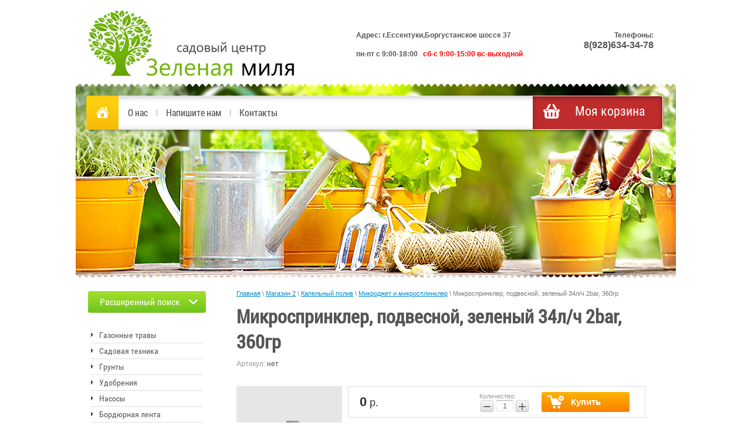

--- FILE ---
content_type: text/html; charset=utf-8
request_url: http://zelenaya-milya-essentuki.ru/magazin-2/product/mikrosprinkler-podvesnoy-zelenyy-34l-ch-2bar-360gr
body_size: 10606
content:
<!DOCTYPE html>
<!--[if IE 9]><html class="no-js ie-9 lt-ie10" lang="ru">
<![endif]-->
<!--[if IE 8]><html class="no-js ie-8 lt-ie9 lt-ie10" lang="ru">
<![endif]-->
<html lang="ru">
  <head>
    <meta charset="utf-8">
    <meta name="robots" content="all"/>
    <meta name="description" content="Микроспринклер, подвесной, зеленый 34л/ч 2bar, 360гр">
    <meta name="keywords" content="Микроспринклер, подвесной, зеленый 34л/ч 2bar, 360гр">
    <meta name="SKYPE_TOOLBAR" content="SKYPE_TOOLBAR_PARSER_COMPATIBLE">
	<meta name='wmail-verification' content='51eab8def4926788' />
	<meta name="google-site-verification" content="75rBxCYEHE7hxcE2ByiMWkDsoraQFJr8m91Q1vRahuc" />
    <title>Микроспринклер, подвесной, зеленый 34л/ч 2bar, 360гр</title>
    <link href="/t/v144/images/normalize.css" rel="stylesheet">
    <link href="/t/v144/images/styles.css" rel="stylesheet">
    <script src="/g/libs/jquery/1.10.2/jquery.min.js"></script>
    
            <!-- 46b9544ffa2e5e73c3c971fe2ede35a5 -->
            <script src='/shared/s3/js/lang/ru.js'></script>
            <script src='/shared/s3/js/common.min.js'></script>
        <link rel='stylesheet' type='text/css' href='/shared/s3/css/calendar.css' /><link rel='stylesheet' type='text/css' href='/shared/highslide-4.1.13/highslide.min.css'/>
<script type='text/javascript' src='/shared/highslide-4.1.13/highslide-full.packed.js'></script>
<script type='text/javascript'>
hs.graphicsDir = '/shared/highslide-4.1.13/graphics/';
hs.outlineType = null;
hs.showCredits = false;
hs.lang={cssDirection:'ltr',loadingText:'Загрузка...',loadingTitle:'Кликните чтобы отменить',focusTitle:'Нажмите чтобы перенести вперёд',fullExpandTitle:'Увеличить',fullExpandText:'Полноэкранный',previousText:'Предыдущий',previousTitle:'Назад (стрелка влево)',nextText:'Далее',nextTitle:'Далее (стрелка вправо)',moveTitle:'Передвинуть',moveText:'Передвинуть',closeText:'Закрыть',closeTitle:'Закрыть (Esc)',resizeTitle:'Восстановить размер',playText:'Слайд-шоу',playTitle:'Слайд-шоу (пробел)',pauseText:'Пауза',pauseTitle:'Приостановить слайд-шоу (пробел)',number:'Изображение %1/%2',restoreTitle:'Нажмите чтобы посмотреть картинку, используйте мышь для перетаскивания. Используйте клавиши вперёд и назад'};</script>
<link rel="icon" href="/favicon.ico" type="image/x-icon">

<!--s3_require-->
<link rel="stylesheet" href="/g/basestyle/1.0.1/user/user.css" type="text/css"/>
<link rel="stylesheet" href="/g/basestyle/1.0.1/user/user.blue.css" type="text/css"/>
<script type="text/javascript" src="/g/basestyle/1.0.1/user/user.js" async></script>
<!--/s3_require-->

				
		
		
		
			<link rel="stylesheet" type="text/css" href="/g/shop2v2/default/css/theme.less.css">		
			<script type="text/javascript" src="/g/printme.js"></script>
		<script type="text/javascript" src="/g/shop2v2/default/js/tpl.js"></script>
		<script type="text/javascript" src="/g/shop2v2/default/js/baron.min.js"></script>
		
			<script type="text/javascript" src="/g/shop2v2/default/js/shop2.2.js"></script>
		
	<script type="text/javascript">shop2.init({"productRefs": [],"apiHash": {"getPromoProducts":"1263a75c1e896d4ae5013f33d1958e0c","getSearchMatches":"d8ae572a72b212b62d68fa18f0950ae0","getFolderCustomFields":"dd72a587409ff9d77c7ec28e31de24e9","getProductListItem":"144e6cd7e5b0b7fdaada0d5b8ae88229","cartAddItem":"628d275aa4a6eadc1325732b6fdb76e8","cartRemoveItem":"0a9d58ca7bf6b415be25bc6b6c2231e0","cartUpdate":"8cb6ef8ab23dce3dd69e2a9a16a94a84","cartRemoveCoupon":"e911443bec74c1068054dce85b3e25ca","cartAddCoupon":"2e733de0d9a06072b0d786600dd3c748","deliveryCalc":"fa39934fe06b6de0687364db6f87d0e2","printOrder":"c02f19ca7f0d9a051bcc987d4260eb29","cancelOrder":"3a05bd059dc45203f3f5c9f95605d27d","cancelOrderNotify":"a3f21a52a3995241ab9384d8ee073287","repeatOrder":"6dd46679f42ae6567421bff3124f8155","paymentMethods":"1f558390722383c39c15d25a46aee8d5","compare":"a72ae66e29628967a37432e824e236f6"},"hash": null,"verId": 868094,"mode": "product","step": "","uri": "/magazin-2","IMAGES_DIR": "/d/","my": {"list_picture_enlarge":true,"accessory":"\u0410\u043a\u0441\u0435\u0441\u0441\u0443\u0430\u0440\u044b","kit":"\u041a\u043e\u043c\u043f\u043b\u0435\u043a\u0442","recommend":"\u0420\u0435\u043a\u043e\u043c\u0435\u043d\u0434\u0443\u0435\u043c\u044b\u0435","similar":"\u041f\u043e\u0445\u043e\u0436\u0438\u0435","modification":"\u041c\u043e\u0434\u0438\u0444\u0438\u043a\u0430\u0446\u0438\u0438"},"shop2_cart_order_payments": 1,"cf_margin_price_enabled": 0,"maps_yandex_key":"","maps_google_key":""});</script>
<style type="text/css">.product-item-thumb {width: 200px;}.product-item-thumb .product-image, .product-item-simple .product-image {height: 160px;width: 200px;}.product-item-thumb .product-amount .amount-title {width: 104px;}.product-item-thumb .product-price {width: 150px;}.shop2-product .product-side-l {width: 180px;}.shop2-product .product-image {height: 160px;width: 180px;}.shop2-product .product-thumbnails li {width: 50px;height: 50px;}</style>
	<link rel="stylesheet" href="/t/v144/images/css/shop.scss.css">
	<link rel="stylesheet" href="/t/v144/images/css/styles.scss.css">
	
	  <script>
	    $(function() {
	      $('.shop2-block.cart-preview .block-title').click(function() {
	        $('.shop2-block.cart-preview .block-body').slideToggle();
	      });
	    });
	    $(function() {
	      $('.shop2-block.search-form .block-title').click(function() {
	        $('.shop2-block.search-form .block-body').slideToggle();
	      });
	    });
	    $(function() {
	      $('.shop2-block.login-form .block-title').click(function() {
	        $('.shop2-block.login-form .block-body').slideToggle();
	      });
	    });
	  </script>
	
    <!--[if lt IE 9]>
    <script src="/t/v144/images/PIE_IE678.js"></script>
    <![endif]-->
    <!--[if IE 9]>
    <script src="/t/v144/images/PIE_IE9.js"></script>
    <![endif]-->
    <!--  script(src="http://ajax.googleapis.com/ajax/libs/jquery/1.8.3/jquery.min.js")-->  
    <link rel="canonical" href="/magazin-2/product/mikrosprinkler-podvesnoy-zelenyy-34l-ch-2bar-360gr"/>    <script src="/t/v144/images/scripts.js"></script>
  </head>
  <body class="body1">  
    <div class="site-wrapper">
<div class="wrap-in">
  <header role="banner">
     <div class="address-top"><p><span style="font-size: 9pt;"><strong>Адрес:&nbsp;</strong><strong>г.Ессентуки,Боргустанское шоссе 37</strong></span></p>

<p><span style="font-size: 9pt;"><strong>пн-пт с 9:00-18:00&nbsp; &nbsp;<span style="color:#ff0000;">cб-с 9:00-15:00 вс-выходной</span></strong></span></p>

<p>&nbsp;</p>

<p>&nbsp;</p>

<p style="text-align: left;">&nbsp;</p></div>

     <div class="site-name"><a href="http://zelenaya-milya-essentuki.ru"><img src="/t/v144/images/name.png" alt='Зеленая миля' /></a></div>
     <div class="slog"></div>
      
     <div class="contacts_top"><p><span>Телефоны:</span><br />
&nbsp;8(928)634-34-78</p></div>
          <div class="clear"></div>
     <nav>
     <div class="mt">
     <a class="home" href="http://zelenaya-milya-essentuki.ru"></a>
          <div id="shop2-cart-preview">
	<div class="shop2-block cart-preview ">
		<div class="block-title">
			<strong>Моя корзина</strong>
			<span>&nbsp;</span>
		</div>
		<div class="block-body">
				<p><span>Товаров:</span> <strong>0</strong></p>
				<p><span>На сумму:</span>
					<strong>0 р.</strong></p>
				<div class="clear-container"></div>
				<p><a href="/magazin-2/cart" class="order-btn">Оформить заказ</a></p>
		</div>
	</div>
</div><!-- Cart Preview -->        <ul class="menu-top">
                          <li><a  href="/">О нас</a></li>
              
                          <li><a  href="/mail">Напишите нам</a></li>
              
                          <li><a  href="/address">Контакты</a></li>
              
                         <div class="clear"></div>
        </ul>
      </div>
     </nav> 


    

  </header>
        
       <div class="top_pic"><img src="/t/v144/images/pics.png" alt="" /></div>
        
  <div class="content-wr">
  <div class="content_wrap">
    
    <aside role="complementary" class="left_col">
    		
	
<div class="shop2-block search-form ">
	<div class="block-title">
		<strong>Расширенный поиск</strong>
		<span>&nbsp;</span>
	</div>
	<div class="block-body">
		<form action="/magazin-2/search" enctype="multipart/form-data">
			<input type="hidden" name="sort_by" value=""/>
			
							<div class="row">
					<div class="row-title">Цена (р.):</div>
					<label><span>от</span>&nbsp;<input name="s[price][min]" type="text" size="5" class="small" value="" /></label>
					&nbsp;
					<label><span>до</span>&nbsp;<input name="s[price][max]" type="text" size="5" class="small" value="" /></label>
				</div>
			
							<div class="row">
					<label class="row-title" for="shop2-name">Название:</label>
					<input type="text" name="s[name]" size="20" id="shop2-name" value="" />
				</div>
			
							<div class="row">
					<label class="row-title" for="shop2-article">Артикул:</label>
					<input type="text" name="s[article]" id="shop2-article" value="" />
				</div>
			
							<div class="row">
					<label class="row-title" for="shop2-text">Текст:</label>
					<input type="text" name="search_text" size="20" id="shop2-text"  value="" />
				</div>
			
			
							<div class="row">
					<div class="row-title">Выберите категорию:</div>
					<select name="s[folder_id]" id="s[folder_id]">
						<option value="">Все</option>
																																		<option value="89470641" >
									 Газонные травы
								</option>
																												<option value="89471841" >
									&raquo; Семена газонных трав
								</option>
																												<option value="89472041" >
									&raquo; Рулонный газон
								</option>
																												<option value="89472241" >
									&raquo; Искуственый газон
								</option>
																												<option value="92915841" >
									 Садовая техника
								</option>
																												<option value="92916041" >
									&raquo; Газонокосилки
								</option>
																												<option value="92928841" >
									&raquo;&raquo; Электрические газонокосилки
								</option>
																												<option value="92929041" >
									&raquo;&raquo; Бензиновые газонокосилки
								</option>
																												<option value="76825011" >
									&raquo;&raquo; Механические газонокосилки
								</option>
																												<option value="92916441" >
									&raquo; Триммеры
								</option>
																												<option value="96456011" >
									&raquo;&raquo; Электрические
								</option>
																												<option value="96457011" >
									&raquo;&raquo; Бензиновые
								</option>
																												<option value="96462011" >
									&raquo; Кусторезы
								</option>
																												<option value="96463411" >
									&raquo; Аккумуляторные ножницы
								</option>
																												<option value="96468811" >
									&raquo; Аэратор
								</option>
																												<option value="51970411" >
									 Грунты
								</option>
																												<option value="51970611" >
									&raquo; Универсальные грунты
								</option>
																												<option value="51970811" >
									&raquo; Садовый грунт
								</option>
																												<option value="51971211" >
									&raquo; Для лиственных
								</option>
																												<option value="53993211" >
									&raquo; Кора сосны
								</option>
																												<option value="51971411" >
									&raquo; Для цветов
								</option>
																												<option value="51971611" >
									&raquo; Для огурцов
								</option>
																												<option value="51971811" >
									&raquo; Для рассады
								</option>
																												<option value="51972011" >
									&raquo; Для фиалок
								</option>
																												<option value="51972211" >
									&raquo; Для газона
								</option>
																												<option value="51972411" >
									&raquo; Для хвойных
								</option>
																												<option value="51972611" >
									&raquo; Для кактусов и сакулентов
								</option>
																												<option value="51972811" >
									&raquo; Для орхидей
								</option>
																												<option value="51973011" >
									&raquo; Для пальм и фикусов
								</option>
																												<option value="51973211" >
									&raquo; Для роз
								</option>
																												<option value="51973411" >
									&raquo; Для томатов и перцев
								</option>
																												<option value="51974211" >
									&raquo; Для Азалий
								</option>
																												<option value="51977211" >
									&raquo; Для цитрусовых
								</option>
																												<option value="53992611" >
									&raquo; Дренаж
								</option>
																												<option value="54044811" >
									&raquo; Перлит
								</option>
																												<option value="54045011" >
									&raquo; Вермикулит
								</option>
																												<option value="53695811" >
									 Удобрения
								</option>
																												<option value="53698211" >
									&raquo; Для комнатных растений
								</option>
																												<option value="96465011" >
									 Насосы
								</option>
																												<option value="96541811" >
									 Бордюрная лента
								</option>
																												<option value="96627411" >
									 Светильники на солнечных батареях
								</option>
																												<option value="96721611" >
									 Средства от сорняков
								</option>
																												<option value="102685411" >
									 Технологические горшки и кассеты
								</option>
																												<option value="102685811" >
									 Торфо таблетки
								</option>
																												<option value="102687411" >
									 Сетка затеняющая
								</option>
																												<option value="102687611" >
									 Укрывной материал
								</option>
																												<option value="103861811" >
									 Светильники для растений
								</option>
																												<option value="103866011" >
									 Торфяные горшки
								</option>
																												<option value="112578011" >
									 Капельный полив
								</option>
																												<option value="112578211" >
									&raquo; Капельная лента и трубки
								</option>
																												<option value="112578411" >
									&raquo; Фитинги для капельной ленты
								</option>
																												<option value="112578611" >
									&raquo; Фильтра
								</option>
																												<option value="112578811" >
									&raquo; Краны
								</option>
																												<option value="112579011" >
									&raquo; Фитинги для трубок
								</option>
																												<option value="112579211" >
									&raquo; Инжекторы вентури
								</option>
																												<option value="112579411" >
									&raquo; Регулятор давления
								</option>
																												<option value="112579611" >
									&raquo; Капельницы
								</option>
																												<option value="112579811" >
									&raquo; Туманообразователи
								</option>
																												<option value="113217611" >
									&raquo; Микроджет и микросплинклер
								</option>
																												<option value="147958011" >
									 Уличные растения
								</option>
																		</select>
				</div>

				<div id="shop2_search_custom_fields"></div>
			
						
							<div class="row">
					<div class="row-title">Производитель:</div>
					<select name="s[vendor_id]">
						<option value="">Все</option>          
													<option value="27708411" >BAYER</option>
													<option value="27708211" >Грин-белт</option>
													<option value="27707811" >Август</option>
													<option value="27688411" >Grinda</option>
													<option value="27679411" >Gardena</option>
													<option value="27679211" >Зубр</option>
													<option value="23371411" >НПО Сила жизни</option>
													<option value="23334011" >Грин белт</option>
													<option value="23325411" >BONA FORTE</option>
													<option value="23091811" >Фаско</option>
													<option value="23087011" >Дубрава</option>
													<option value="23086211" >ГЕРА</option>
													<option value="19003241" >AL-ko</option>
													<option value="18048641" >Производитель</option>
											</select>
				</div>
			
											    <div class="row">
				        <div class="row-title">Новинка:</div>
				            				            <select name="s[flags][2]">
				            <option value="">Все</option>
				            <option value="1">да</option>
				            <option value="0">нет</option>
				        </select>
				    </div>
		    												    <div class="row">
				        <div class="row-title">Спецпредложение:</div>
				            				            <select name="s[flags][1]">
				            <option value="">Все</option>
				            <option value="1">да</option>
				            <option value="0">нет</option>
				        </select>
				    </div>
		    							
			

							<div class="row">
					<div class="row-title">Результатов на странице:</div>
					<select name="s[products_per_page]">
																										<option value="5">5</option>
																				<option value="20">20</option>
																				<option value="35">35</option>
																				<option value="50">50</option>
																				<option value="65">65</option>
																				<option value="80">80</option>
																				<option value="95">95</option>
											</select>
				</div>
			
			<div class="clear-container"></div>
			<div class="row">
				<button type="submit" class="search-btn">Найти</button>
			</div>
		<re-captcha data-captcha="recaptcha"
     data-name="captcha"
     data-sitekey="6LcNwrMcAAAAAOCVMf8ZlES6oZipbnEgI-K9C8ld"
     data-lang="ru"
     data-rsize="invisible"
     data-type="image"
     data-theme="light"></re-captcha></form>
		<div class="clear-container"></div>
	</div>
</div><!-- Search Form -->    	              <nav>                           
               <ul class="menu-left"><li><a href="/magazin-2/folder/gazonnyye-travy" >Газонные травы</a></li><li><a href="/magazin-2/folder/sadovaya-tekhnika" >Садовая техника</a></li><li><a href="/magazin-2/folder/grunty" >Грунты</a></li><li><a href="/magazin-2/folder/udobreniya" >Удобрения</a></li><li><a href="/magazin-2/folder/nasosy" >Насосы</a></li><li><a href="/magazin-2/folder/bordyurnaya-lenta" >Бордюрная лента</a></li><li><a href="/magazin-2/folder/svetilniki-na-solnechnykh-batareyakh" >Светильники на солнечных батареях</a></li><li><a href="/magazin-2/folder/sredstva-ot-sornyakov" >Средства от сорняков</a></li><li><a href="/magazin-2/folder/tekhnologicheskiye-gorshki-i-kassety" >Технологические горшки и кассеты</a></li><li><a href="/magazin-2/folder/torfo-tabletki" >Торфо таблетки</a></li><li><a href="/magazin-2/folder/setka-zatenyayushchaya" >Сетка затеняющая</a></li><li><a href="/magazin-2/folder/ukryvnoy-material" >Укрывной материал</a></li><li><a href="/magazin-2/folder/svetilniki-dlya-rasteniy" >Светильники для растений</a></li><li><a href="/magazin-2/folder/torfyanyye-gorshki" >Торфяные горшки</a></li><li class="haschild opened"><a href="/magazin-2/folder/kapelnyy-poliv" >Капельный полив</a><ul class="level-2"><li><a href="/magazin-2/folder/kapelnaya-lenta" >Капельная лента и трубки</a></li><li><a href="/magazin-2/folder/fitingi" >Фитинги для капельной ленты</a></li><li><a href="/magazin-2/folder/filtra" >Фильтра</a></li><li><a href="/magazin-2/folder/krany" >Краны</a></li><li><a href="/magazin-2/folder/fitingi-dlya-trubok" >Фитинги для трубок</a></li><li><a href="/magazin-2/folder/inzhektory-venturi" >Инжекторы вентури</a></li><li><a href="/magazin-2/folder/regulyator-davleniya" >Регулятор давления</a></li><li><a href="/magazin-2/folder/kapelnitsy" >Капельницы</a></li><li><a href="/magazin-2/folder/tumanoobrazovateli" >Туманообразователи</a></li><li class="opened active"><a href="/magazin-2/folder/mikrodzhet-i-mikrosplinkler" >Микроджет и микросплинклер</a></li></ul></li><li><a href="/magazin-2/folder/ulichnyye-rasteniya" >Уличные растения</a></li></ul>              </nav>
                           <nav>
                                                    
                              <ul class="menu-left">
                                                                    <li><a  href="/ulichnye-rasteniya">Уличные растения</a></li>
                                    
                                                                    <li><a  href="/gorshki-i-kashpo">Горшки и кашпо</a></li>
                                    
                                                                    <li><a  href="/semena-i-lukovicy">Семена и луковицы</a></li>
                                    
                                                                    <li><a  href="/sadovyy-inventar">Садовый инвентарь</a></li>
                                    
                                                                    <li><a  href="/vse-dlya-rassady">Все для рассады</a></li>
                                    
                                                                    <li><a  href="/vse-dlya-poliva">Все для полива</a></li>
                                    
                                                                    <li><a  href="/vse-dlya-piknika">Все для пикника</a></li>
                                    
                                                                    <li><a  href="/stroitelstvo-pruda">Строительство пруда</a></li>
                                    
                                                                    <li><a  href="/landshaftnyy-dizayn">Ландшафтный дизайн</a></li>
                                    
                                                                    <li><a  href="/inventar-na-prokat">Инвентарь на прокат</a></li>
                                    
                                                                </ul>
                  </nav>
                    <div class="shop2-block login-form ">
	<div class="block-title">
		<strong>Регистрация \ Вход</strong>
		<span>&nbsp;</span>
	</div>
	<div class="block-body">
					<form method="post" action="/registraciya">
				<input type="hidden" name="mode" value="login" />
				<div class="row">
					<label for="login">Логин или e-mail:</label>
					<label class="field text"><input type="text" name="login" id="login" tabindex="1" value="" /></label>
				</div>
				<div class="row">
					<label for="password">Пароль:</label>
					<button type="submit" class="signin-btn" tabindex="3">Войти</button>
					<label class="field password"><input type="password" name="password" id="password" tabindex="2" value="" /></label>
				</div>
			<re-captcha data-captcha="recaptcha"
     data-name="captcha"
     data-sitekey="6LcNwrMcAAAAAOCVMf8ZlES6oZipbnEgI-K9C8ld"
     data-lang="ru"
     data-rsize="invisible"
     data-type="image"
     data-theme="light"></re-captcha></form>
			<div class="clear-container"></div>
			<p>
				<a href="/registraciya/register" class="register">Регистрация</a>
				<a href="/registraciya/forgot_password">Забыли пароль?</a>
			</p>
			</div>
</div>

                          <article>
                <div class="edit-block">
                  <div class="edit-title">Спецпредложение</div>
                  <div class="edit-body"><p>&nbsp;</p>

<p>&nbsp;</p></div>
                </div>
              </article>
            
    </aside>
  
    <main role="main" class="main_text">

      <div class="content_text">
        <div class="crumbs">
<div class="page-path" data-url="/magazin-2"><a href="/"><span>Главная</span></a> \ <a href="/magazin-2"><span>Магазин 2</span></a> \ <a href="/magazin-2/folder/kapelnyy-poliv"><span>Капельный полив</span></a> \ <a href="/magazin-2/folder/mikrodzhet-i-mikrosplinkler"><span>Микроджет и микросплинклер</span></a> \ <span>Микроспринклер, подвесной, зеленый 34л/ч 2bar, 360гр</span></div></div>
                <h1>Микроспринклер, подвесной, зеленый 34л/ч 2bar, 360гр</h1>
                
	
	<div class="shop2-cookies-disabled shop2-warning hide"></div>
	
	
	
		
							
			
							
			
							
			
		
					


	
					
	
	
					<div class="shop2-product-article"><span>Артикул:</span> нет</div>
	
	
<form
	method="post"
	action="/magazin-2?mode=cart&amp;action=add"
	accept-charset="utf-8"
	class="shop2-product">

	<input type="hidden" name="kind_id" value="1353083211"/>
	<input type="hidden" name="product_id" value="1119593011"/>
	<input type="hidden" name="meta" value='null'/>

	<div class="product-side-l">
				<div class="product-image no-image">
											</div>
		
			</div>
	<div class="product-side-r">
							<div class="form-add">
				<div class="product-price">
						
						<div class="price-current">
		<strong>0</strong> р.			</div>
				</div>

				
				
	<div class="product-amount">
					<div class="amount-title">Количество:</div>
							<div class="shop2-product-amount">
				<button type="button" class="amount-minus">&#8722;</button><input type="text" name="amount" data-kind="1353083211"  data-min="1" data-multiplicity="" maxlength="4" value="1" /><button type="button" class="amount-plus">&#43;</button>
			</div>
						</div>

				
			<button class="shop2-product-btn type-3 buy" type="submit">
			<span>Купить</span>
		</button>
	

<input type="hidden" value="Микроспринклер, подвесной, зеленый 34л/ч 2bar, 360гр" name="product_name" />
<input type="hidden" value="http://zelenaya-milya-essentuki.ru/magazin-2/product/mikrosprinkler-podvesnoy-zelenyy-34l-ch-2bar-360gr" name="product_link" />				
																	
								
			</div>
			
		

					<div class="product-details">
				

 
	
			<div class="product-compare">
			<label>
				<input type="checkbox" value="1353083211"/>
				Добавить к сравнению
			</label>
		</div>
		
	
		
		
	
									<div class="yashare">
						<script type="text/javascript" src="//yandex.st/share/share.js" charset="utf-8"></script>
						
						<style type="text/css">
							div.yashare span.b-share a.b-share__handle img,
							div.yashare span.b-share a.b-share__handle span {
								background-image: url("//yandex.st/share/static/b-share-icon.png");
							}
						</style>
						
						<span class="yashare-header">поделиться</span>
						<div class="yashare-auto-init" data-yashareL10n="ru" data-yashareType="none" data-yashareQuickServices="vkontakte,odnoklassniki,moimir,gplus" ></div>
					</div>
								<div class="shop2-clear-container"></div>
			</div>
			</div>
	<div class="shop2-clear-container"></div>
<re-captcha data-captcha="recaptcha"
     data-name="captcha"
     data-sitekey="6LcNwrMcAAAAAOCVMf8ZlES6oZipbnEgI-K9C8ld"
     data-lang="ru"
     data-rsize="invisible"
     data-type="image"
     data-theme="light"></re-captcha></form><!-- Product -->

	



	<div class="shop2-product-data">
		
					<div class="shop-product-tags">
				<span>теги:</span>
				<div>
											<a href="/magazin-2/tag/mikrosplinkler">микросплинклер</a>									</div>
			</div>
				<div class="shop2-clear-container"></div>
	</div>

	


		<p><a href="javascript:shop2.back()" class="shop2-btn shop2-btn-back">Назад</a></p>

	


	
	</div>
      <!--.content-->
    </main>
    <!--.main-->
    <div class="clear"></div>
  </div>
  <!-- content_wrap-->
  </div>
</div>
    </div>
  <footer role="contentinfo" class="site_footer">
  <div class="foter">
            <ul class="menu-bot f1 clear-list">
                                                <li><a  href="/">О нас</a></li>
                 
                     
                                               <li><a  href="/mail">Напишите нам</a></li>
                 
                     
                                               <li><a  href="/address">Контакты</a></li>
                 
                     
                        <div class="clear"></div>
            </ul> 

            <div class="soc_seti">
                                   <a href="http://vkontakte.ru/"><img src="/thumb/2/GdF5XGU_Cj-svr4WLYve-g/27c27/d/vk.png" alt="1" title="1" /></a>
                                    <a href="http://www.odnoklassniki.ru/"><img src="/thumb/2/M2z_iW3hVAW985KTqDr6iQ/27c27/d/ok.png" alt="2" title="2" /></a>
                                    <a href="http://facebook.com/"><img src="/thumb/2/IHFcqTsEQj3Qaw9DUP9pRw/27c27/d/fb.png" alt="3" title="3" /></a>
                                    <a href="https://twitter.com/"><img src="/thumb/2/2sn2trjTidpjB_RYwA3LtQ/27c27/d/tw.png" alt="4" title="4" /></a>
                                    <a href="https://plus.google.com/"><img src="/thumb/2/GBDC2dPbRsEiHPCsAG8nog/27c27/d/go.png" alt="5" title="5" /></a>
                            </div>


    <div class="copyrights">
    Copyright         &copy; 2014 - 2026 Зеленая миля
    </div>

    <div class="mega"><span style='font-size:14px;' class='copyright'><!--noindex--><span style="text-decoration:underline; cursor: pointer;" onclick="javascript:window.open('https://megagr'+'oup.ru/?utm_referrer='+location.hostname)" class="copyright"><img src="/g/mlogo/25x25/grey/dark.png" alt="Создание сайтов - Мегагрупп.ру" style="vertical-align: middle;"> Создание сайтов</span> — Мегагрупп.ру<!--/noindex--></span></div>

    <div class="site-counters"><!--LiveInternet counter--><script type="text/javascript"><!--
document.write("<a href='//www.liveinternet.ru/click' "+
"target=_blank><img src='//counter.yadro.ru/hit?t52.2;r"+
escape(document.referrer)+((typeof(screen)=="undefined")?"":
";s"+screen.width+"*"+screen.height+"*"+(screen.colorDepth?
screen.colorDepth:screen.pixelDepth))+";u"+escape(document.URL)+
";"+Math.random()+
"' alt='' title='LiveInternet: показано число просмотров и"+
" посетителей за 24 часа' "+
"border='0' width='88' height='31'><\/a>")
//--></script><!--/LiveInternet-->


<!-- Yandex.Metrika counter -->
<script type="text/javascript" >
(function(m,e,t,r,i,k,a){m[i]=m[i]||function(){(m[i].a=m[i].a||[]).push(arguments)};
m[i].l=1*new Date();
for (var j = 0; j < document.scripts.length; j++) {if (document.scripts[j].src === r) { return; }}
k=e.createElement(t),a=e.getElementsByTagName(t)[0],k.async=1,k.src=r,a.parentNode.insertBefore(k,a)})
(window, document, "script", "https://mc.yandex.ru/metrika/tag.js", "ym");

ym(100517853, "init", {
clickmap:true,
trackLinks:true,
accurateTrackBounce:true,
webvisor:true
});
</script>
<noscript><div><img src="https://mc.yandex.ru/watch/100517853" style="position:absolute; left:-9999px;" alt="" /></div></noscript>
<!-- /Yandex.Metrika counter -->
<!--__INFO2026-02-02 00:44:13INFO__-->
</div>
  </div>
  </footer>
  
<!-- assets.bottom -->
<!-- </noscript></script></style> -->
<script src="/my/s3/js/site.min.js?1770012864" ></script>
<script src="/my/s3/js/site/defender.min.js?1770012864" ></script>
<script src="https://cp.onicon.ru/loader/5469d36472d22c5c218b45a8.js" data-auto async></script>
<script >/*<![CDATA[*/
var megacounter_key="95fcd3c259f512fa1dd9f57d8fd47ab5";
(function(d){
    var s = d.createElement("script");
    s.src = "//counter.megagroup.ru/loader.js?"+new Date().getTime();
    s.async = true;
    d.getElementsByTagName("head")[0].appendChild(s);
})(document);
/*]]>*/</script>
<script >/*<![CDATA[*/
$ite.start({"sid":864126,"vid":868094,"aid":1009537,"stid":4,"cp":21,"active":true,"domain":"zelenaya-milya-essentuki.ru","lang":"ru","trusted":false,"debug":false,"captcha":3});
/*]]>*/</script>
<!-- /assets.bottom -->
</body>
  <!--976-->
</html>

--- FILE ---
content_type: text/css
request_url: http://zelenaya-milya-essentuki.ru/t/v144/images/css/styles.scss.css
body_size: 4114
content:
@font-face {
  font-family: 'roboto_condensed';
  src: url("/g/fonts/roboto_condensed/roboto_condensed-r.eot");
  src: url("/g/fonts/roboto_condensed/roboto_condensed-r.eot?#iefix") format("embedded-opentype"), url("/g/fonts/roboto_condensed/roboto_condensed-r.woff") format("woff"), url("/g/fonts/roboto_condensed/roboto_condensed-r.ttf") format("truetype"), url("/g/fonts/roboto_condensed/roboto_condensed-r.svg#roboto_condensed") format("svg");
  font-weight: normal;
  font-style: normal; }

@font-face {
  font-family: 'roboto_condensedb';
  src: url("/g/fonts/roboto_condensed/roboto_condensed-b.eot");
  src: url("/g/fonts/roboto_condensed/roboto_condensed-b.eot?#iefix") format("embedded-opentype"), url("/g/fonts/roboto_condensed/roboto_condensed-b.woff") format("woff"), url("/g/fonts/roboto_condensed/roboto_condensed-b.ttf") format("truetype"), url("/g/fonts/roboto_condensed/roboto_condensed-b.svg#roboto_condensedb") format("svg");
  font-weight: normal;
  font-style: normal; }

ul.menu-left li {
  background: none;
  border: none;
  margin: 0; }

ul.menu-left li ul {
  padding: 5px 0 20px 26px; }

ul.menu-left li ul li a:hover {
  text-decoration: underline;
  color: #08c; }
  ul.menu-left li ul li a:before {
    content: '- '; }

ul.menu-left li a {
  color: #08c;
  font-size: 12px;
  font-family: 'roboto_condensed', Arial, Helvetica, sans-serif;
  line-height: 1;
  display: inline;
  padding: 0;
  background: none; }
  ul.menu-left li a:hover {
    background: none; }

ul.menu-left > li {
  border-top: 1px solid #e0dfde;
  padding: 0; }
  ul.menu-left > li:first-child {
    border-top: none; }

ul.menu-left > li > a {
  position: relative;
  padding: 6px 14px;
  padding-left: 14px;
  font-size: 14px;
  font-family: 'roboto_condensed', Arial, Helvetica, sans-serif;
  color: #555;
  display: block; }
  ul.menu-left > li > a:after {
    position: absolute;
    content: '';
    background: url(../l_icon.png) 0 0 no-repeat;
    width: 4px;
    height: 7px;
    top: 50%;
    margin-top: -4px;
    left: 0; }
  ul.menu-left > li > a:hover {
    background: #fdce0f; }
    ul.menu-left > li > a:hover:after {
      background: none; }

.shop2-block {
  margin: 0;
  width: auto;
  text-align: left;
  -webkit-border-radius: 0;
  -moz-border-radius: 0;
  -ms-border-radius: 0;
  -o-border-radius: 0;
  border-radius: 0; }
  .shop2-block:first-child {
    margin-top: 0; }
  .shop2-block .block-title {
    min-height: 34px;
    position: relative;
    cursor: pointer;
    -webkit-border-radius: 0;
    -moz-border-radius: 0;
    -ms-border-radius: 0;
    -o-border-radius: 0;
    border-radius: 0; }
    .shop2-block .block-title span, .shop2-block .block-title strong {
      display: block; }
    .shop2-block .block-title span {
      position: absolute;
      top: 0;
      right: 20px;
      bottom: 0;
      margin: auto 0;
      line-height: 0;
      font-size: 0;
      width: 13px;
      height: 8px;
      background: url(../arrows.svg) no-repeat;
      background-size: 34px 29px; }
    .shop2-block .block-title strong {
      padding: 9px 42px 9px 20px;
      font-size: 14px;
      -webkit-user-select: none;
      -moz-user-select: none;
      user-select: none; }
  .shop2-block .block-body {
    padding: 20px;
    display: none; }
  .shop2-block.opened .block-body {
    display: block; }

.shop2-block.login-form {
  background-color: #eee;
  -webkit-border-radius: 2px;
  -moz-border-radius: 2px;
  -ms-border-radius: 2px;
  -o-border-radius: 2px;
  border-radius: 2px;
  margin-bottom: 34px; }
  .shop2-block.login-form input[type="text"], .shop2-block.login-form input[type="password"] {
    background: none transparent;
    vertical-align: top;
    border: none;
    padding: 0;
    margin: 0;
    font-size: 13px;
    font-family: inherit; }
  .shop2-block.login-form .block-title {
    color: #fff;
    background-color: #f7bb06;
    -webkit-border-radius: 4px;
    -moz-border-radius: 4px;
    -ms-border-radius: 4px;
    -o-border-radius: 4px;
    border-radius: 4px;
    background-image: -o-linear-gradient(#fbdc09, #f7bb06);
    background-image: -moz-linear-gradient(#fbdc09, #f7bb06);
    background-image: -webkit-linear-gradient(#fbdc09, #f7bb06);
    background-image: -ms-linear-gradient(#fbdc09, #f7bb06);
    background-image: linear-gradient( #fbdc09, #f7bb06);
    -ms-filter: "progid:DXImageTransform.Microsoft.Gradient(enabled=false)";
    min-height: 37px; }
    .shop2-block.login-form .block-title strong {
      color: #fff;
      font: 15px/1 'roboto_condensedb', Arial, Helvetica, sans-serif;
      background: url(../reg.png) 0 0 no-repeat;
      padding: 11px 15px 11px 46px;
      -moz-text-shadow: 0 1px 0 rgba(0, 0, 0, .07);
      -webkit-text-shadow: 0 1px 0 rgba(0, 0, 0, .07);
      text-shadow: 0 1px 0 rgba(0, 0, 0, .07); }
      .shop2-block.login-form .block-title strong .ui-text-shadow-copy-1 {
        visibility: visible;
        color: #000;
        filter: progid:DXImageTransform.Microsoft.Alpha(Opacity=7) ;
        left: 0;
        top: 1px; }
        .ie-8 .shop2-block.login-form .block-title strong .ui-text-shadow-copy-1 {
          top: 2px; }
    .shop2-block.login-form .block-title span {
      background-position: 0 0;
      display: none; }
  .shop2-block.login-form.opened .block-title span {
    background-position: -21px 0; }
  .shop2-block.login-form .block-body {
    font-size: 12px;
    padding: 14px 20px; }
    .shop2-block.login-form .block-body a, .shop2-block.login-form .block-body span, .shop2-block.login-form .block-body strong {
      display: inline-block;
      vertical-align: middle;
      padding: 0 1px; }
    .shop2-block.login-form .block-body div.row {
      margin: 6px 0;
      overflow: hidden;
      font-size: 13px; }
    .shop2-block.login-form .block-body p {
      margin: 12px 0 6px; }
    .shop2-block.login-form .block-body label {
      display: block;
      cursor: text;
      padding: 0 1px; }
      .shop2-block.login-form .block-body label.field {
        background: #fff url(../icons-user.svg) no-repeat;
        border: 1px solid #cdcdcd;
        padding: 0 6px 0 24px;
        overflow: hidden;
        height: 23px;
        -webkit-border-radius: 3px;
        -moz-border-radius: 3px;
        -ms-border-radius: 3px;
        -o-border-radius: 3px;
        border-radius: 3px; }
      .shop2-block.login-form .block-body label.field input {
        width: 100%;
        padding: 4px 0 3px;
        outline: none; }
      .shop2-block.login-form .block-body label.field.text {
        background-position: 6px -26px; }
      .shop2-block.login-form .block-body label.field.password {
        background-position: 6px -58px; }
    .shop2-block.login-form .block-body .signin-btn {
      float: right;
      border: none;
      cursor: pointer;
      padding: 6px 12px;
      margin: 0 0 0 10px;
      outline: none;
      font-size: 13px;
      line-height: 1;
      color: #333;
      background-color: #ddd;
      -moz-box-shadow: inset 0 0 0 1px #cbcbcb;
      -webkit-box-shadow: inset 0 0 0 1px #cbcbcb;
      box-shadow: inset 0 0 0 1px #cbcbcb;
      -webkit-border-radius: 3px;
      -moz-border-radius: 3px;
      -ms-border-radius: 3px;
      -o-border-radius: 3px;
      border-radius: 3px;
      background-image: -o-linear-gradient(#f8f8f8, #ddd);
      background-image: -moz-linear-gradient(#f8f8f8, #ddd);
      background-image: -webkit-linear-gradient(#f8f8f8, #ddd);
      background-image: -ms-linear-gradient(#f8f8f8, #ddd);
      background-image: linear-gradient( #f8f8f8, #ddd); }
      .shop2-block.login-form .block-body .signin-btn:hover {
        background-color: #ededed;
        background-image: -o-linear-gradient(#fbfbfb, #ededed);
        background-image: -moz-linear-gradient(#fbfbfb, #ededed);
        background-image: -webkit-linear-gradient(#fbfbfb, #ededed);
        background-image: -ms-linear-gradient(#fbfbfb, #ededed);
        background-image: linear-gradient( #fbfbfb, #ededed); }
      .shop2-block.login-form .block-body .signin-btn:active {
        background-color: #ddd;
        -moz-box-shadow: inset 0 1px 2px rgba(0, 0, 0, .2);
        -webkit-box-shadow: inset 0 1px 2px rgba(0, 0, 0, .2);
        box-shadow: inset 0 1px 2px rgba(0, 0, 0, .2);
        background-image: -webkit-gradient(linear, left bottom, left top, color-stop(0%, #f1f1f1), color-stop(11.11111%, #ddd));
        background-image: -o-linear-gradient(bottom, #f1f1f1, #ddd);
        background-image: -moz-linear-gradient(bottom, #f1f1f1, #ddd);
        background-image: -webkit-linear-gradient(bottom, #f1f1f1, #ddd);
        background-image: -ms-linear-gradient(bottom, #f1f1f1, #ddd);
        background-image: linear-gradient(to top, #f1f1f1, #ddd); }
    .shop2-block.login-form .block-body .user-name {
      font-size: 14px;
      color: #333;
      margin-right: 10px;
      min-width: 74px; }
    .shop2-block.login-form .block-body .settings {
      line-height: 0;
      font-size: 0;
      width: 12px;
      height: 12px;
      background: url(../icons-user.png) 0 0 no-repeat;
      text-decoration: none; }
    .shop2-block.login-form .block-body .register {
      color: #eb3c3c;
      margin-right: 4px; }
    .shop2-block.login-form .block-body .my-orders {
      margin-right: 10px;
      min-width: 74px; }

.shop2-block.search-form {
  background-color: #eee;
  float: none;
  position: static;
  height: auto;
  margin-top: 17px;
  margin-bottom: 15px; }
  .shop2-block.search-form .search-btn {
    border: none;
    padding: 6px 12px;
    margin-top: 6px;
    font-size: 13px;
    line-height: 1;
    color: #333;
    background-color: #ddd;
    -moz-box-shadow: inset 0 0 0 1px #cbcbcb;
    -webkit-box-shadow: inset 0 0 0 1px #cbcbcb;
    box-shadow: inset 0 0 0 1px #cbcbcb;
    -webkit-border-radius: 3px;
    -moz-border-radius: 3px;
    -ms-border-radius: 3px;
    -o-border-radius: 3px;
    border-radius: 3px;
    background-image: -o-linear-gradient(#f8f8f8, #ddd);
    background-image: -moz-linear-gradient(#f8f8f8, #ddd);
    background-image: -webkit-linear-gradient(#f8f8f8, #ddd);
    background-image: -ms-linear-gradient(#f8f8f8, #ddd);
    background-image: linear-gradient( #f8f8f8, #ddd);
    -ms-filter: "progid:DXImageTransform.Microsoft.Gradient(enabled=false)"; }
    .shop2-block.search-form .search-btn:hover {
      background-color: #ededed;
      background-image: -o-linear-gradient(#fbfbfb, #ededed);
      background-image: -moz-linear-gradient(#fbfbfb, #ededed);
      background-image: -webkit-linear-gradient(#fbfbfb, #ededed);
      background-image: -ms-linear-gradient(#fbfbfb, #ededed);
      background-image: linear-gradient( #fbfbfb, #ededed);
      -ms-filter: "progid:DXImageTransform.Microsoft.Gradient(enabled=false)"; }
    .shop2-block.search-form .search-btn:active {
      background-color: #ddd;
      -moz-box-shadow: inset 0 1px 2px rgba(0, 0, 0, .2);
      -webkit-box-shadow: inset 0 1px 2px rgba(0, 0, 0, .2);
      box-shadow: inset 0 1px 2px rgba(0, 0, 0, .2);
      background-image: -webkit-gradient(linear, left bottom, left top, color-stop(0%, #f1f1f1), color-stop(11.11111%, #ddd));
      background-image: -o-linear-gradient(bottom, #f1f1f1, #ddd);
      background-image: -moz-linear-gradient(bottom, #f1f1f1, #ddd);
      background-image: -webkit-linear-gradient(bottom, #f1f1f1, #ddd);
      background-image: -ms-linear-gradient(bottom, #f1f1f1, #ddd);
      background-image: linear-gradient(to top, #f1f1f1, #ddd);
      -ms-filter: "progid:DXImageTransform.Microsoft.Gradient(enabled=false)"; }
  .shop2-block.search-form .block-title {
    background-color: #6fc41e;
    color: #fff;
    background-image: -o-linear-gradient(#a4e02c, #6fc41e);
    background-image: -moz-linear-gradient(#a4e02c, #6fc41e);
    background-image: -webkit-linear-gradient(#a4e02c, #6fc41e);
    background-image: -ms-linear-gradient(#a4e02c, #6fc41e);
    background-image: linear-gradient( #a4e02c, #6fc41e);
    -webkit-border-radius: 4px;
    -moz-border-radius: 4px;
    -ms-border-radius: 4px;
    -o-border-radius: 4px;
    border-radius: 4px;
    -webkit-background-clip: padding;
    -moz-background-clip: padding;
    background-clip: padding-box;
    min-height: 37px; }
    .shop2-block.search-form .block-title strong {
      font-family: 'roboto_condensed', Arial, Helvetica, sans-serif;
      font-weight: normal;
      font-size: 16px;
      line-height: 1;
      padding: 11px 42px 10px 20px; }
    .shop2-block.search-form .block-title span {
      width: 15px;
      height: 10px;
      background: url(../search-arr.png) 0 0 no-repeat;
      right: 14px; }
  .shop2-block.search-form.opened .block-title span {
    background-position: 0 -14px; }
  .shop2-block.search-form .block-body {
    font-size: 13px;
    padding: 8px 16px 4px;
    background-color: #fff;
    border: solid #eee;
    border-width: 0 2px 2px;
    color: #333; }
    .shop2-block.search-form .block-body div.row {
      margin: 10px 0;
      overflow: hidden; }
      .shop2-block.search-form .block-body div.row select {
        width: 100%;
        font-family: inherit;
        font-size: 13px;
        cursor: pointer; }
      .shop2-block.search-form .block-body div.row input[type="text"] {
        width: 97%;
        font-size: 13px; }
      .shop2-block.search-form .block-body div.row input[type="text"].small {
        width: 54px; }
      .shop2-block.search-form .block-body div.row span {
        color: #333; }
    .shop2-block.search-form .block-body div.row-title, .shop2-block.search-form .block-body label.row-title {
      display: block;
      padding-bottom: 2px; }
  .shop2-block.search-form button[type="submit"] {
    outline: none; }

.shop2-block.cart-preview {
  background-color: #a92323;
  color: #fff;
  position: absolute;
  top: 1px;
  right: 1px;
  -webkit-border-radius: 0 4px 4px 0;
  -moz-border-radius: 0 4px 4px 0;
  -ms-border-radius: 0 4px 4px 0;
  -o-border-radius: 0 4px 4px 0;
  border-radius: 0 4px 4px 0; }
  .shop2-block.cart-preview .block-title {
    color: #fff;
    background: #bf2c2c;
    -moz-box-shadow: inset 0 3px 9px rgba(0, 0, 0, .3);
    -webkit-box-shadow: inset 0 3px 9px rgba(0, 0, 0, .3);
    box-shadow: inset 0 3px 9px rgba(0, 0, 0, .3);
    min-height: 56px;
    -webkit-border-radius: 0 4px 4px 0;
    -moz-border-radius: 0 4px 4px 0;
    -ms-border-radius: 0 4px 4px 0;
    -o-border-radius: 0 4px 4px 0;
    border-radius: 0 4px 4px 0; }
    .shop2-block.cart-preview .block-title strong {
      font-family: 'roboto_condensed', Arial, Helvetica, sans-serif;
      font-size: 22px;
      font-weight: normal;
      background: url(../cart.png) 0 0 no-repeat;
      padding: 13px 29px 13px 72px; }
    .shop2-block.cart-preview .block-title span {
      background-position: 0 0;
      display: none; }
  .shop2-block.cart-preview.opened .block-title span {
    background-position: -22px 0; }
  .shop2-block.cart-preview .block-body {
    font-size: 12px;
    padding: 10px 20px 14px;
    cursor: default; }
    .shop2-block.cart-preview .block-body p {
      margin: 6px 0; }
    .shop2-block.cart-preview .block-body span, .shop2-block.cart-preview .block-body strong {
      display: inline-block; }
    .shop2-block.cart-preview .block-body span {
      min-width: 60px; }
    .shop2-block.cart-preview .block-body strong {
      font-size: 18px;
      font-weight: normal;
      line-height: 1; }
    .shop2-block.cart-preview .block-body div {
      font-weight: bold;
      font-size: 14px;
      margin: 6px 0; }
  .shop2-block.cart-preview .order-btn {
    padding: 5px 11px;
    display: inline-block;
    vertical-align: top;
    text-decoration: none;
    font-size: 13px;
    color: #333;
    background-color: #ddd;
    -moz-box-shadow: inset 0 0 0 1px #cbcbcb;
    -webkit-box-shadow: inset 0 0 0 1px #cbcbcb;
    box-shadow: inset 0 0 0 1px #cbcbcb;
    -webkit-border-radius: 3px;
    -moz-border-radius: 3px;
    -ms-border-radius: 3px;
    -o-border-radius: 3px;
    border-radius: 3px;
    background-image: -o-linear-gradient(#f8f8f8, #ddd);
    background-image: -moz-linear-gradient(#f8f8f8, #ddd);
    background-image: -webkit-linear-gradient(#f8f8f8, #ddd);
    background-image: -ms-linear-gradient(#f8f8f8, #ddd);
    background-image: linear-gradient( #f8f8f8, #ddd);
    -ms-filter: "progid:DXImageTransform.Microsoft.Gradient(enabled=false)"; }
    .shop2-block.cart-preview .order-btn:hover {
      background-color: #ededed;
      background-image: -o-linear-gradient(#fbfbfb, #ededed);
      background-image: -moz-linear-gradient(#fbfbfb, #ededed);
      background-image: -webkit-linear-gradient(#fbfbfb, #ededed);
      background-image: -ms-linear-gradient(#fbfbfb, #ededed);
      background-image: linear-gradient( #fbfbfb, #ededed);
      -ms-filter: "progid:DXImageTransform.Microsoft.Gradient(enabled=false)"; }
    .shop2-block.cart-preview .order-btn:active {
      background-color: #ddd;
      -moz-box-shadow: inset 0 1px 2px rgba(0, 0, 0, .2);
      -webkit-box-shadow: inset 0 1px 2px rgba(0, 0, 0, .2);
      box-shadow: inset 0 1px 2px rgba(0, 0, 0, .2);
      background-image: -webkit-gradient(linear, left bottom, left top, color-stop(0%, #f1f1f1), color-stop(11.11111%, #ddd));
      background-image: -o-linear-gradient(bottom, #f1f1f1, #ddd);
      background-image: -moz-linear-gradient(bottom, #f1f1f1, #ddd);
      background-image: -webkit-linear-gradient(bottom, #f1f1f1, #ddd);
      background-image: -ms-linear-gradient(bottom, #f1f1f1, #ddd);
      background-image: linear-gradient(to top, #f1f1f1, #ddd);
      -ms-filter: "progid:DXImageTransform.Microsoft.Gradient(enabled=false)"; }

.shop2-block.tag-cloud .block-title {
  color: #fff;
  background-color: #08c;
  background-image: -o-linear-gradient(#0094d1, #08c);
  background-image: -moz-linear-gradient(#0094d1, #08c);
  background-image: -webkit-linear-gradient(#0094d1, #08c);
  background-image: -ms-linear-gradient(#0094d1, #08c);
  background-image: linear-gradient( #0094d1, #08c);
  -ms-filter: "progid:DXImageTransform.Microsoft.Gradient(enabled=false)"; }
  .shop2-block.tag-cloud .block-title span {
    background: none; }
  .shop2-block.tag-cloud .block-body {
    background-color: #fff;
    border: 1px solid #ededed;
    padding: 14px; }
  .shop2-block.tag-cloud .block-body a {
    display: inline-block;
    vertical-align: top;
    margin: 0 4px 4px 6px;
    position: relative;
    padding: 0 6px 0 8px;
    background-color: #ddd;
    color: #333;
    line-height: 20px;
    font-size: 11px;
    text-decoration: none;
    white-space: pre;
    -webkit-border-radius: 0 2px 2px 0;
    -moz-border-radius: 0 2px 2px 0;
    -ms-border-radius: 0 2px 2px 0;
    -o-border-radius: 0 2px 2px 0;
    border-radius: 0 2px 2px 0; }
    .shop2-block.tag-cloud .block-body a span {
      position: absolute;
      left: -6px;
      top: 0;
      width: 0;
      height: 0;
      border-color: transparent;
      border-style: solid;
      border-width: 10px 6px 10px 0;
      border-right-color: #ddd; }
    .shop2-block.tag-cloud .block-body a ins {
      position: absolute;
      left: 0;
      top: 50%;
      width: 4px;
      height: 4px;
      background: #fff;
      margin: -2px 0 0;
      -webkit-border-radius: 2px;
      -moz-border-radius: 2px;
      -ms-border-radius: 2px;
      -o-border-radius: 2px;
      border-radius: 2px; }
    .shop2-block.tag-cloud .block-body a em {
      color: #08c;
      font-style: normal; }

.cat {
  padding: 0;
  margin: 0 0 0 -20px;
  list-style: none;
  font-size: 0; }

.cat li {
  display: inline-block;
  margin-left: 20px;
  margin-bottom: 20px;
  vertical-align: top;
  border: 1px solid #e0e0e0;
  background: #fff;
  border-radius: 6px;
  width: 150px;
  min-height: 195px; }

.cat li a {
  display: block;
  position: relative;
  text-decoration: none; }

.cat span {
  display: block;
  overflow: hidden;
  height: 140px;
  line-height: 140px;
  width: 150px;
  margin-top: 10px;
  text-align: center; }

.cat img {
  max-width: 140px;
  max-height: 140px;
  vertical-align: middle; }

.cat i {
  padding: 5px 10px 5px;
  color: #3e251e;
  text-align: center;
  display: block;
  text-align: center;
  min-height: 31px;
  font: normal 13px Arial; }

.cat a:hover i {
  color: #6ba705; }


--- FILE ---
content_type: text/javascript
request_url: http://counter.megagroup.ru/95fcd3c259f512fa1dd9f57d8fd47ab5.js?r=&s=1280*720*24&u=http%3A%2F%2Fzelenaya-milya-essentuki.ru%2Fmagazin-2%2Fproduct%2Fmikrosprinkler-podvesnoy-zelenyy-34l-ch-2bar-360gr&t=%D0%9C%D0%B8%D0%BA%D1%80%D0%BE%D1%81%D0%BF%D1%80%D0%B8%D0%BD%D0%BA%D0%BB%D0%B5%D1%80%2C%20%D0%BF%D0%BE%D0%B4%D0%B2%D0%B5%D1%81%D0%BD%D0%BE%D0%B9%2C%20%D0%B7%D0%B5%D0%BB%D0%B5%D0%BD%D1%8B%D0%B9%2034%D0%BB%2F%D1%87%202bar%2C%20360%D0%B3%D1%80&fv=0,0&en=1&rld=0&fr=0&callback=_sntnl1770039876286&1770039876286
body_size: 198
content:
//:1
_sntnl1770039876286({date:"Mon, 02 Feb 2026 13:44:36 GMT", res:"1"})